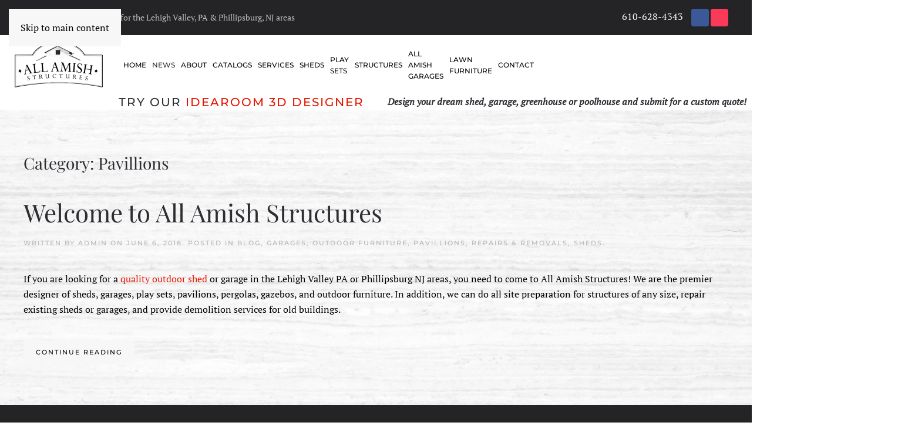

--- FILE ---
content_type: text/html; charset=UTF-8
request_url: https://www.allamishstructures.com/category/blog/pavillions/
body_size: 16430
content:
<!DOCTYPE html><html lang="en-US"><head><script data-no-optimize="1">var litespeed_docref=sessionStorage.getItem("litespeed_docref");litespeed_docref&&(Object.defineProperty(document,"referrer",{get:function(){return litespeed_docref}}),sessionStorage.removeItem("litespeed_docref"));</script> <meta charset="UTF-8"><meta name="viewport" content="width=device-width, initial-scale=1"><link rel="icon" href="/wp-content/uploads/all-logo.png" sizes="any"><link rel="apple-touch-icon" href="/wp-content/uploads/all-logo.png"><title>Pavillions &#8211; All Amish Structures</title><meta name='robots' content='max-image-preview:large' /><link rel="alternate" type="application/rss+xml" title="All Amish Structures &raquo; Feed" href="https://www.allamishstructures.com/feed/" /><link rel="alternate" type="application/rss+xml" title="All Amish Structures &raquo; Comments Feed" href="https://www.allamishstructures.com/comments/feed/" /><link rel="alternate" type="application/rss+xml" title="All Amish Structures &raquo; Pavillions Category Feed" href="https://www.allamishstructures.com/category/blog/pavillions/feed/" /><link data-optimized="2" rel="stylesheet" href="https://www.allamishstructures.com/wp-content/litespeed/css/9fa4d67a1264c934ae582b18afa3204c.css?ver=38abe" /><style id='wp-block-heading-inline-css'>h1:where(.wp-block-heading).has-background,h2:where(.wp-block-heading).has-background,h3:where(.wp-block-heading).has-background,h4:where(.wp-block-heading).has-background,h5:where(.wp-block-heading).has-background,h6:where(.wp-block-heading).has-background{padding:1.25em 2.375em}h1.has-text-align-left[style*=writing-mode]:where([style*=vertical-lr]),h1.has-text-align-right[style*=writing-mode]:where([style*=vertical-rl]),h2.has-text-align-left[style*=writing-mode]:where([style*=vertical-lr]),h2.has-text-align-right[style*=writing-mode]:where([style*=vertical-rl]),h3.has-text-align-left[style*=writing-mode]:where([style*=vertical-lr]),h3.has-text-align-right[style*=writing-mode]:where([style*=vertical-rl]),h4.has-text-align-left[style*=writing-mode]:where([style*=vertical-lr]),h4.has-text-align-right[style*=writing-mode]:where([style*=vertical-rl]),h5.has-text-align-left[style*=writing-mode]:where([style*=vertical-lr]),h5.has-text-align-right[style*=writing-mode]:where([style*=vertical-rl]),h6.has-text-align-left[style*=writing-mode]:where([style*=vertical-lr]),h6.has-text-align-right[style*=writing-mode]:where([style*=vertical-rl]){rotate:180deg}
/*# sourceURL=https://www.allamishstructures.com/wp-includes/blocks/heading/style.min.css */</style><style id='wp-block-paragraph-inline-css'>.is-small-text{font-size:.875em}.is-regular-text{font-size:1em}.is-large-text{font-size:2.25em}.is-larger-text{font-size:3em}.has-drop-cap:not(:focus):first-letter{float:left;font-size:8.4em;font-style:normal;font-weight:100;line-height:.68;margin:.05em .1em 0 0;text-transform:uppercase}body.rtl .has-drop-cap:not(:focus):first-letter{float:none;margin-left:.1em}p.has-drop-cap.has-background{overflow:hidden}:root :where(p.has-background){padding:1.25em 2.375em}:where(p.has-text-color:not(.has-link-color)) a{color:inherit}p.has-text-align-left[style*="writing-mode:vertical-lr"],p.has-text-align-right[style*="writing-mode:vertical-rl"]{rotate:180deg}
/*# sourceURL=https://www.allamishstructures.com/wp-includes/blocks/paragraph/style.min.css */</style><style id='global-styles-inline-css'>:root{--wp--preset--aspect-ratio--square: 1;--wp--preset--aspect-ratio--4-3: 4/3;--wp--preset--aspect-ratio--3-4: 3/4;--wp--preset--aspect-ratio--3-2: 3/2;--wp--preset--aspect-ratio--2-3: 2/3;--wp--preset--aspect-ratio--16-9: 16/9;--wp--preset--aspect-ratio--9-16: 9/16;--wp--preset--color--black: #000000;--wp--preset--color--cyan-bluish-gray: #abb8c3;--wp--preset--color--white: #ffffff;--wp--preset--color--pale-pink: #f78da7;--wp--preset--color--vivid-red: #cf2e2e;--wp--preset--color--luminous-vivid-orange: #ff6900;--wp--preset--color--luminous-vivid-amber: #fcb900;--wp--preset--color--light-green-cyan: #7bdcb5;--wp--preset--color--vivid-green-cyan: #00d084;--wp--preset--color--pale-cyan-blue: #8ed1fc;--wp--preset--color--vivid-cyan-blue: #0693e3;--wp--preset--color--vivid-purple: #9b51e0;--wp--preset--gradient--vivid-cyan-blue-to-vivid-purple: linear-gradient(135deg,rgb(6,147,227) 0%,rgb(155,81,224) 100%);--wp--preset--gradient--light-green-cyan-to-vivid-green-cyan: linear-gradient(135deg,rgb(122,220,180) 0%,rgb(0,208,130) 100%);--wp--preset--gradient--luminous-vivid-amber-to-luminous-vivid-orange: linear-gradient(135deg,rgb(252,185,0) 0%,rgb(255,105,0) 100%);--wp--preset--gradient--luminous-vivid-orange-to-vivid-red: linear-gradient(135deg,rgb(255,105,0) 0%,rgb(207,46,46) 100%);--wp--preset--gradient--very-light-gray-to-cyan-bluish-gray: linear-gradient(135deg,rgb(238,238,238) 0%,rgb(169,184,195) 100%);--wp--preset--gradient--cool-to-warm-spectrum: linear-gradient(135deg,rgb(74,234,220) 0%,rgb(151,120,209) 20%,rgb(207,42,186) 40%,rgb(238,44,130) 60%,rgb(251,105,98) 80%,rgb(254,248,76) 100%);--wp--preset--gradient--blush-light-purple: linear-gradient(135deg,rgb(255,206,236) 0%,rgb(152,150,240) 100%);--wp--preset--gradient--blush-bordeaux: linear-gradient(135deg,rgb(254,205,165) 0%,rgb(254,45,45) 50%,rgb(107,0,62) 100%);--wp--preset--gradient--luminous-dusk: linear-gradient(135deg,rgb(255,203,112) 0%,rgb(199,81,192) 50%,rgb(65,88,208) 100%);--wp--preset--gradient--pale-ocean: linear-gradient(135deg,rgb(255,245,203) 0%,rgb(182,227,212) 50%,rgb(51,167,181) 100%);--wp--preset--gradient--electric-grass: linear-gradient(135deg,rgb(202,248,128) 0%,rgb(113,206,126) 100%);--wp--preset--gradient--midnight: linear-gradient(135deg,rgb(2,3,129) 0%,rgb(40,116,252) 100%);--wp--preset--font-size--small: 13px;--wp--preset--font-size--medium: 20px;--wp--preset--font-size--large: 36px;--wp--preset--font-size--x-large: 42px;--wp--preset--spacing--20: 0.44rem;--wp--preset--spacing--30: 0.67rem;--wp--preset--spacing--40: 1rem;--wp--preset--spacing--50: 1.5rem;--wp--preset--spacing--60: 2.25rem;--wp--preset--spacing--70: 3.38rem;--wp--preset--spacing--80: 5.06rem;--wp--preset--shadow--natural: 6px 6px 9px rgba(0, 0, 0, 0.2);--wp--preset--shadow--deep: 12px 12px 50px rgba(0, 0, 0, 0.4);--wp--preset--shadow--sharp: 6px 6px 0px rgba(0, 0, 0, 0.2);--wp--preset--shadow--outlined: 6px 6px 0px -3px rgb(255, 255, 255), 6px 6px rgb(0, 0, 0);--wp--preset--shadow--crisp: 6px 6px 0px rgb(0, 0, 0);}:where(.is-layout-flex){gap: 0.5em;}:where(.is-layout-grid){gap: 0.5em;}body .is-layout-flex{display: flex;}.is-layout-flex{flex-wrap: wrap;align-items: center;}.is-layout-flex > :is(*, div){margin: 0;}body .is-layout-grid{display: grid;}.is-layout-grid > :is(*, div){margin: 0;}:where(.wp-block-columns.is-layout-flex){gap: 2em;}:where(.wp-block-columns.is-layout-grid){gap: 2em;}:where(.wp-block-post-template.is-layout-flex){gap: 1.25em;}:where(.wp-block-post-template.is-layout-grid){gap: 1.25em;}.has-black-color{color: var(--wp--preset--color--black) !important;}.has-cyan-bluish-gray-color{color: var(--wp--preset--color--cyan-bluish-gray) !important;}.has-white-color{color: var(--wp--preset--color--white) !important;}.has-pale-pink-color{color: var(--wp--preset--color--pale-pink) !important;}.has-vivid-red-color{color: var(--wp--preset--color--vivid-red) !important;}.has-luminous-vivid-orange-color{color: var(--wp--preset--color--luminous-vivid-orange) !important;}.has-luminous-vivid-amber-color{color: var(--wp--preset--color--luminous-vivid-amber) !important;}.has-light-green-cyan-color{color: var(--wp--preset--color--light-green-cyan) !important;}.has-vivid-green-cyan-color{color: var(--wp--preset--color--vivid-green-cyan) !important;}.has-pale-cyan-blue-color{color: var(--wp--preset--color--pale-cyan-blue) !important;}.has-vivid-cyan-blue-color{color: var(--wp--preset--color--vivid-cyan-blue) !important;}.has-vivid-purple-color{color: var(--wp--preset--color--vivid-purple) !important;}.has-black-background-color{background-color: var(--wp--preset--color--black) !important;}.has-cyan-bluish-gray-background-color{background-color: var(--wp--preset--color--cyan-bluish-gray) !important;}.has-white-background-color{background-color: var(--wp--preset--color--white) !important;}.has-pale-pink-background-color{background-color: var(--wp--preset--color--pale-pink) !important;}.has-vivid-red-background-color{background-color: var(--wp--preset--color--vivid-red) !important;}.has-luminous-vivid-orange-background-color{background-color: var(--wp--preset--color--luminous-vivid-orange) !important;}.has-luminous-vivid-amber-background-color{background-color: var(--wp--preset--color--luminous-vivid-amber) !important;}.has-light-green-cyan-background-color{background-color: var(--wp--preset--color--light-green-cyan) !important;}.has-vivid-green-cyan-background-color{background-color: var(--wp--preset--color--vivid-green-cyan) !important;}.has-pale-cyan-blue-background-color{background-color: var(--wp--preset--color--pale-cyan-blue) !important;}.has-vivid-cyan-blue-background-color{background-color: var(--wp--preset--color--vivid-cyan-blue) !important;}.has-vivid-purple-background-color{background-color: var(--wp--preset--color--vivid-purple) !important;}.has-black-border-color{border-color: var(--wp--preset--color--black) !important;}.has-cyan-bluish-gray-border-color{border-color: var(--wp--preset--color--cyan-bluish-gray) !important;}.has-white-border-color{border-color: var(--wp--preset--color--white) !important;}.has-pale-pink-border-color{border-color: var(--wp--preset--color--pale-pink) !important;}.has-vivid-red-border-color{border-color: var(--wp--preset--color--vivid-red) !important;}.has-luminous-vivid-orange-border-color{border-color: var(--wp--preset--color--luminous-vivid-orange) !important;}.has-luminous-vivid-amber-border-color{border-color: var(--wp--preset--color--luminous-vivid-amber) !important;}.has-light-green-cyan-border-color{border-color: var(--wp--preset--color--light-green-cyan) !important;}.has-vivid-green-cyan-border-color{border-color: var(--wp--preset--color--vivid-green-cyan) !important;}.has-pale-cyan-blue-border-color{border-color: var(--wp--preset--color--pale-cyan-blue) !important;}.has-vivid-cyan-blue-border-color{border-color: var(--wp--preset--color--vivid-cyan-blue) !important;}.has-vivid-purple-border-color{border-color: var(--wp--preset--color--vivid-purple) !important;}.has-vivid-cyan-blue-to-vivid-purple-gradient-background{background: var(--wp--preset--gradient--vivid-cyan-blue-to-vivid-purple) !important;}.has-light-green-cyan-to-vivid-green-cyan-gradient-background{background: var(--wp--preset--gradient--light-green-cyan-to-vivid-green-cyan) !important;}.has-luminous-vivid-amber-to-luminous-vivid-orange-gradient-background{background: var(--wp--preset--gradient--luminous-vivid-amber-to-luminous-vivid-orange) !important;}.has-luminous-vivid-orange-to-vivid-red-gradient-background{background: var(--wp--preset--gradient--luminous-vivid-orange-to-vivid-red) !important;}.has-very-light-gray-to-cyan-bluish-gray-gradient-background{background: var(--wp--preset--gradient--very-light-gray-to-cyan-bluish-gray) !important;}.has-cool-to-warm-spectrum-gradient-background{background: var(--wp--preset--gradient--cool-to-warm-spectrum) !important;}.has-blush-light-purple-gradient-background{background: var(--wp--preset--gradient--blush-light-purple) !important;}.has-blush-bordeaux-gradient-background{background: var(--wp--preset--gradient--blush-bordeaux) !important;}.has-luminous-dusk-gradient-background{background: var(--wp--preset--gradient--luminous-dusk) !important;}.has-pale-ocean-gradient-background{background: var(--wp--preset--gradient--pale-ocean) !important;}.has-electric-grass-gradient-background{background: var(--wp--preset--gradient--electric-grass) !important;}.has-midnight-gradient-background{background: var(--wp--preset--gradient--midnight) !important;}.has-small-font-size{font-size: var(--wp--preset--font-size--small) !important;}.has-medium-font-size{font-size: var(--wp--preset--font-size--medium) !important;}.has-large-font-size{font-size: var(--wp--preset--font-size--large) !important;}.has-x-large-font-size{font-size: var(--wp--preset--font-size--x-large) !important;}
/*# sourceURL=global-styles-inline-css */</style><style id='classic-theme-styles-inline-css'>/*! This file is auto-generated */
.wp-block-button__link{color:#fff;background-color:#32373c;border-radius:9999px;box-shadow:none;text-decoration:none;padding:calc(.667em + 2px) calc(1.333em + 2px);font-size:1.125em}.wp-block-file__button{background:#32373c;color:#fff;text-decoration:none}
/*# sourceURL=/wp-includes/css/classic-themes.min.css */</style> <script type="litespeed/javascript" data-src="https://www.allamishstructures.com/wp-includes/js/jquery/jquery.min.js" id="jquery-core-js"></script> <link rel="https://api.w.org/" href="https://www.allamishstructures.com/wp-json/" /><link rel="alternate" title="JSON" type="application/json" href="https://www.allamishstructures.com/wp-json/wp/v2/categories/106" /><meta name="generator" content="WordPress 6.9" /><style type="text/css">ul.cnss-social-icon li.cn-fa-icon a:hover{color:#ffffff!important;}</style> <script type="application/ld+json">{"@context":"https:\/\/schema.org\/","@type":"CollectionPage","headline":"Pavillions Category","description":"","url":"https:\/\/www.allamishstructures.com\/category\/blog\/","sameAs":[],"hasPart":[{"@context":"https:\/\/schema.org\/","@type":"BlogPosting","mainEntityOfPage":{"@type":"WebPage","@id":"https:\/\/www.allamishstructures.com\/welcome-to-all-amish-structures\/"},"url":"https:\/\/www.allamishstructures.com\/welcome-to-all-amish-structures\/","headline":"All Amish Structures | PA Amish Shed Builders | Phillipsburg Easton","datePublished":"2018-06-06T15:47:31+00:00","dateModified":"2019-03-05T12:39:08+00:00","publisher":{"@type":"Organization","@id":"https:\/\/www.allamishstructures.com\/#organization","name":"All Amish Structures","logo":{"@type":"ImageObject","url":"","width":600,"height":60}},"image":{"@type":"ImageObject","url":"https:\/\/www.allamishstructures.com\/wp-content\/uploads\/cba6aa4d54a1497dc8e44f6bafe69ed0-e1528299953142.jpg","width":696,"height":"333"},"articleSection":"Blog","description":"If you're looking for Amish shed builders, All Amish Structures is here! We design premier garages, gazebos, and more for the areas of Phillipsburg NJ & Easton PA!","author":{"@type":"Person","name":"admin","url":"https:\/\/www.allamishstructures.com\/author\/admin\/"}}]}</script> <style type="text/css" id="simple-css-output">/*[class*=uk-navbar-dropdown-bottom] { color: #000; font-weight: normal; text-transform: uppercase; letter-spacing: 0px; margin-left: -25%!important;}*//*.uk-navbar-center:not(:only-child) { position: relative; top: 0; left: 0; right: 0; margin-right: 0;}*/ul.uk-navbar-nav { padding: 0 0 0 11%;}.uk-container { padding-left: 20px; padding-right: 20px;}.uk-navbar-item, .uk-navbar-nav > li > a, .uk-navbar-toggle { padding: 0 10px 0 5px;}</style><script type="litespeed/javascript">(function(url){if(/(?:Chrome\/26\.0\.1410\.63 Safari\/537\.31|WordfenceTestMonBot)/.test(navigator.userAgent)){return}
var addEvent=function(evt,handler){if(window.addEventListener){document.addEventListener(evt,handler,!1)}else if(window.attachEvent){document.attachEvent('on'+evt,handler)}};var removeEvent=function(evt,handler){if(window.removeEventListener){document.removeEventListener(evt,handler,!1)}else if(window.detachEvent){document.detachEvent('on'+evt,handler)}};var evts='contextmenu dblclick drag dragend dragenter dragleave dragover dragstart drop keydown keypress keyup mousedown mousemove mouseout mouseover mouseup mousewheel scroll'.split(' ');var logHuman=function(){if(window.wfLogHumanRan){return}
window.wfLogHumanRan=!0;var wfscr=document.createElement('script');wfscr.type='text/javascript';wfscr.async=!0;wfscr.src=url+'&r='+Math.random();(document.getElementsByTagName('head')[0]||document.getElementsByTagName('body')[0]).appendChild(wfscr);for(var i=0;i<evts.length;i++){removeEvent(evts[i],logHuman)}};for(var i=0;i<evts.length;i++){addEvent(evts[i],logHuman)}})('//www.allamishstructures.com/?wordfence_lh=1&hid=40388BB788EE1ED0EE01608A4E0D290B')</script><meta name="generator" content="Powered by Slider Revolution 6.6.10 - responsive, Mobile-Friendly Slider Plugin for WordPress with comfortable drag and drop interface." /> <script type="litespeed/javascript">window.yootheme||={};var $theme=yootheme.theme={"i18n":{"close":{"label":"Close","0":"yootheme"},"totop":{"label":"Back to top","0":"yootheme"},"marker":{"label":"Open","0":"yootheme"},"navbarToggleIcon":{"label":"Open menu","0":"yootheme"},"paginationPrevious":{"label":"Previous page","0":"yootheme"},"paginationNext":{"label":"Next page","0":"yootheme"},"searchIcon":{"toggle":"Open Search","submit":"Submit Search"},"slider":{"next":"Next slide","previous":"Previous slide","slideX":"Slide %s","slideLabel":"%s of %s"},"slideshow":{"next":"Next slide","previous":"Previous slide","slideX":"Slide %s","slideLabel":"%s of %s"},"lightboxPanel":{"next":"Next slide","previous":"Previous slide","slideLabel":"%s of %s","close":"Close"}}}</script> <script type="litespeed/javascript">function setREVStartSize(e){window.RSIW=window.RSIW===undefined?window.innerWidth:window.RSIW;window.RSIH=window.RSIH===undefined?window.innerHeight:window.RSIH;try{var pw=document.getElementById(e.c).parentNode.offsetWidth,newh;pw=pw===0||isNaN(pw)||(e.l=="fullwidth"||e.layout=="fullwidth")?window.RSIW:pw;e.tabw=e.tabw===undefined?0:parseInt(e.tabw);e.thumbw=e.thumbw===undefined?0:parseInt(e.thumbw);e.tabh=e.tabh===undefined?0:parseInt(e.tabh);e.thumbh=e.thumbh===undefined?0:parseInt(e.thumbh);e.tabhide=e.tabhide===undefined?0:parseInt(e.tabhide);e.thumbhide=e.thumbhide===undefined?0:parseInt(e.thumbhide);e.mh=e.mh===undefined||e.mh==""||e.mh==="auto"?0:parseInt(e.mh,0);if(e.layout==="fullscreen"||e.l==="fullscreen")
newh=Math.max(e.mh,window.RSIH);else{e.gw=Array.isArray(e.gw)?e.gw:[e.gw];for(var i in e.rl)if(e.gw[i]===undefined||e.gw[i]===0)e.gw[i]=e.gw[i-1];e.gh=e.el===undefined||e.el===""||(Array.isArray(e.el)&&e.el.length==0)?e.gh:e.el;e.gh=Array.isArray(e.gh)?e.gh:[e.gh];for(var i in e.rl)if(e.gh[i]===undefined||e.gh[i]===0)e.gh[i]=e.gh[i-1];var nl=new Array(e.rl.length),ix=0,sl;e.tabw=e.tabhide>=pw?0:e.tabw;e.thumbw=e.thumbhide>=pw?0:e.thumbw;e.tabh=e.tabhide>=pw?0:e.tabh;e.thumbh=e.thumbhide>=pw?0:e.thumbh;for(var i in e.rl)nl[i]=e.rl[i]<window.RSIW?0:e.rl[i];sl=nl[0];for(var i in nl)if(sl>nl[i]&&nl[i]>0){sl=nl[i];ix=i}
var m=pw>(e.gw[ix]+e.tabw+e.thumbw)?1:(pw-(e.tabw+e.thumbw))/(e.gw[ix]);newh=(e.gh[ix]*m)+(e.tabh+e.thumbh)}
var el=document.getElementById(e.c);if(el!==null&&el)el.style.height=newh+"px";el=document.getElementById(e.c+"_wrapper");if(el!==null&&el){el.style.height=newh+"px";el.style.display="block"}}catch(e){console.log("Failure at Presize of Slider:"+e)}}</script> <style id="wp-custom-css">.uk-section-default {
	background-image: url('/wp-content/uploads/wood3.jpg.webp');
	background-size: 100% auto;
	background-repeat: round;
}

.tm-top.uk-section-default {
	background-image: none;
}</style> <script type="litespeed/javascript" data-src="https://www.googletagmanager.com/gtag/js?id=UA-106608020-1"></script> <script type="litespeed/javascript">window.dataLayer=window.dataLayer||[];function gtag(){dataLayer.push(arguments)}
gtag('js',new Date());gtag('config','UA-106608020-1')</script> <script id="usercentrics-ppg" privacy-policy-id="8c743d7a-7f50-49ed-a37f-09cd10554e47" type="litespeed/javascript" data-src="https://policygenerator.usercentrics.eu/api/privacy-policy" ></script> <style id='rs-plugin-settings-inline-css'>#rs-demo-id {}
/*# sourceURL=rs-plugin-settings-inline-css */</style></head><body class="archive category category-pavillions category-106 wp-theme-yootheme wp-child-theme-yootheme-child ">
<noscript><iframe data-lazyloaded="1" src="about:blank" data-litespeed-src="https://www.googletagmanager.com/ns.html?id=GTM-M775ZCQ"
height="0" width="0" style="display:none;visibility:hidden"></iframe></noscript><div class="uk-hidden-visually uk-notification uk-notification-top-left uk-width-auto"><div class="uk-notification-message">
<a href="#tm-main" class="uk-link-reset">Skip to main content</a></div></div><div class="tm-page"><header class="tm-header-mobile uk-hidden@l"><div class="uk-navbar-container"><div class="uk-container uk-container-expand"><nav class="uk-navbar" uk-navbar="{&quot;align&quot;:&quot;center&quot;,&quot;container&quot;:&quot;.tm-header-mobile&quot;,&quot;boundary&quot;:&quot;.tm-header-mobile .uk-navbar-container&quot;}"><div class="uk-navbar-left "><a href="https://www.allamishstructures.com/" aria-label="Back to home" class="uk-logo uk-navbar-item">
<picture>
<source type="image/webp" srcset="/wp-content/themes/yootheme/cache/a5/all-logo-a566604e.webp 100w, /wp-content/themes/yootheme/cache/1d/all-logo-1d9ae1b9.webp 200w" sizes="(min-width: 100px) 100px">
<img data-lazyloaded="1" src="[data-uri]" alt="All Amish Structures" loading="eager" data-src="/wp-content/themes/yootheme/cache/b6/all-logo-b6df5f82.png.webp" width="100" height="66">
</picture></a>
<a uk-toggle href="#tm-dialog-mobile" class="uk-navbar-toggle"><div uk-navbar-toggle-icon></div>
</a></div></nav></div></div><div id="tm-dialog-mobile" uk-offcanvas="container: true; overlay: true" mode="slide" flip><div class="uk-offcanvas-bar uk-flex uk-flex-column"><button class="uk-offcanvas-close uk-close-large" type="button" uk-close uk-toggle="cls: uk-close-large; mode: media; media: @s"></button><div class="uk-margin-auto-bottom"><div class="uk-panel widget widget_nav_menu" id="nav_menu-3"><ul class="uk-nav uk-nav-default"><li class="menu-item menu-item-type-post_type menu-item-object-page menu-item-home"><a href="https://www.allamishstructures.com/" title="shed company near quakertown pa">Home</a></li><li class="menu-item menu-item-type-post_type menu-item-object-page current_page_parent uk-active"><a href="https://www.allamishstructures.com/news-2/">News</a></li><li class="menu-item menu-item-type-post_type menu-item-object-page"><a href="https://www.allamishstructures.com/about-us/" title="about garage company near quakertown pa">About</a></li><li class="menu-item menu-item-type-post_type menu-item-object-page"><a href="https://www.allamishstructures.com/catalogs-2/">Catalogs</a></li><li class="menu-item menu-item-type-post_type menu-item-object-page menu-item-has-children uk-parent"><a href="https://www.allamishstructures.com/services/" title="nj pa amish shed builders services">Services</a><ul class="uk-nav-sub"><li class="menu-img menu-item menu-item-type-post_type menu-item-object-page"><a href="https://www.allamishstructures.com/services/shed-gazebo-site-preparation/" title="shed company near quakertown pa">Shed &#038; Garage Site Preparation</a></li><li class="menu-img menu-item menu-item-type-post_type menu-item-object-page"><a href="https://www.allamishstructures.com/services/shed-moves/" title="custom sheds bucks county pa">Shed Moves</a></li><li class="menu-img menu-item menu-item-type-post_type menu-item-object-page"><a href="https://www.allamishstructures.com/services/shed-removal-demolition/" title="amish shed near nazareth pa">Removal &#038; Demolition</a></li></ul></li><li class="menu-item menu-item-type-post_type menu-item-object-page menu-item-has-children uk-parent"><a href="https://www.allamishstructures.com/sheds/" title="amish sheds allentown pa">Sheds</a><ul class="uk-nav-sub"><li class="menu-item menu-item-type-post_type menu-item-object-page"><a href="https://www.allamishstructures.com/shed-garage-options/">Shed &#038; Garage Options</a></li><li class="menu-img menu-item menu-item-type-post_type menu-item-object-page"><a href="https://www.allamishstructures.com/garden-shed/" title="amish shed near easton pa">Garden Shed</a></li><li class="menu-img menu-item menu-item-type-post_type menu-item-object-page"><a href="https://www.allamishstructures.com/a-frame/" title="custom amish sheds new jersey">A Frame Shed</a></li><li class="menu-img menu-item menu-item-type-post_type menu-item-object-page"><a href="https://www.allamishstructures.com/quaker/" title="amish sheds near whitehall pa">Quaker Sheds</a></li><li class="menu-img menu-item menu-item-type-post_type menu-item-object-page"><a href="https://www.allamishstructures.com/victorian/" title="amish sheds still valley nj">Victorian Sheds</a></li><li class="menu-img menu-item menu-item-type-post_type menu-item-object-page"><a href="https://www.allamishstructures.com/studio/" title="lehigh valley custom shed">Studio</a></li><li class="menu-img menu-item menu-item-type-post_type menu-item-object-page"><a href="https://www.allamishstructures.com/garden-quaker/" title="garage sheds phillipsburg nj">Garden Quaker</a></li><li class="menu-img menu-item menu-item-type-post_type menu-item-object-page"><a href="https://www.allamishstructures.com/high-barn/" title="shed company near quakertown pa">High Barn</a></li><li class="menu-img menu-item menu-item-type-post_type menu-item-object-page"><a href="https://www.allamishstructures.com/mini-barn/" title="sheds in quakertown pa">Mini Barn</a></li><li class="menu-img menu-item menu-item-type-post_type menu-item-object-page"><a href="https://www.allamishstructures.com/pool-houses/" title="custom sheds bucks county pa">Pool Houses</a></li><li class="menu-img menu-item menu-item-type-post_type menu-item-object-page"><a href="https://www.allamishstructures.com/horse-barn/" title="amish shed near nazareth pa">Horse Barn</a></li><li class="menu-img menu-item menu-item-type-post_type menu-item-object-page"><a href="https://www.allamishstructures.com/new-england/" title="amish sheds allentown pa">New England</a></li></ul></li><li class="menu-item menu-item-type-post_type menu-item-object-page menu-item-has-children uk-parent"><a href="https://www.allamishstructures.com/play-sets/" title="playsets phillipsburg nj">Play Sets</a><ul class="uk-nav-sub"><li class="menu-img menu-item menu-item-type-post_type menu-item-object-page"><a href="https://www.allamishstructures.com/vinyl-play-sets/" title="custom playsets near stewartsville nj">Vinyl Play Sets</a></li><li class="menu-img menu-item menu-item-type-post_type menu-item-object-page"><a href="https://www.allamishstructures.com/wood-play-sets/" title="playsets whitehall pa">Wood Play Sets</a></li></ul></li><li class="menu-item menu-item-type-post_type menu-item-object-page menu-item-has-children uk-parent"><a href="https://www.allamishstructures.com/back-yard-structure/" title="backyard structures bucks county">Structures</a><ul class="uk-nav-sub"><li class="menu-img menu-item menu-item-type-post_type menu-item-object-page"><a href="https://www.allamishstructures.com/pavilions/" title="custom pavilions near quakertown pa">Pavilions</a></li><li class="menu-img menu-item menu-item-type-post_type menu-item-object-page"><a href="https://www.allamishstructures.com/pergolas/" title="pergola near montgomeryville pa">Pergolas</a></li><li class="menu-img menu-item menu-item-type-post_type menu-item-object-page"><a href="https://www.allamishstructures.com/gazebos/" title="custom gazebos near bethlehem pa">Gazebos</a></li></ul></li><li class="menu-item menu-item-type-post_type menu-item-object-page menu-item-has-children uk-parent"><a href="https://www.allamishstructures.com/garages/" title="garage sheds phillipsburg nj">All Amish Garages</a><ul class="uk-nav-sub"><li class="menu-img menu-item menu-item-type-post_type menu-item-object-page"><a href="https://www.allamishstructures.com/one-story-garage/" title="garage in quakertown">One Story Garage</a></li><li class="menu-img menu-item menu-item-type-post_type menu-item-object-page"><a href="https://www.allamishstructures.com/two-story-garage/" title="garage company near quakertown pa">Two Story Garage</a></li></ul></li><li class="menu-item menu-item-type-post_type menu-item-object-page menu-item-has-children uk-parent"><a href="https://www.allamishstructures.com/lawn-furniture/" title="lawn furniture bethlehem pa">Lawn Furniture</a><ul class="uk-nav-sub"><li class="menu-img menu-item menu-item-type-post_type menu-item-object-page"><a href="https://www.allamishstructures.com/furniture-styles/" title="lawn furniture bucks county pa">Furniture Styles</a></li><li class="menu-img menu-item menu-item-type-post_type menu-item-object-page"><a href="https://www.allamishstructures.com/furniture-colors/" title="lawn furniture near quakertown pa">Furniture Colors</a></li></ul></li><li class="menu-item menu-item-type-post_type menu-item-object-page"><a href="https://www.allamishstructures.com/contact-us/" title="contact pa amish shed builders">Contact</a></li></ul></div></div></div></div></header><div class="tm-toolbar tm-toolbar-default uk-visible@l"><div class="uk-container uk-flex uk-flex-middle"><div><div class="uk-grid-medium uk-child-width-auto uk-flex-middle" uk-grid="margin: uk-margin-small-top"><div><div class="uk-panel widget widget_custom_html" id="custom_html-13"><div class="textwidget custom-html-widget">The premier shed designer for the Lehigh Valley, PA & Phillipsburg, NJ areas</div></div></div></div></div><div class="uk-margin-auto-left"><div class="uk-grid-medium uk-child-width-auto uk-flex-middle" uk-grid="margin: uk-margin-small-top"><div><div class="uk-panel widget widget_custom_html" id="custom_html-12"><div class="textwidget custom-html-widget"><div class="uk-text-center uk-text-right@m"><p class="uk-margin-small-top uk-margin-small-bottom">
<a href="tel:610-628-4343" title="shed company near quakertown pa">610-628-4343</a> <a href="tel:908-454-4969" class="uk-margin-small-right" title="sheds in quakertown pa"></a>
<a href="https://www.facebook.com/allamishstructures/" uk-icon="icon: facebook" target="_blank" class="uk-icon-button uk-visible@s" ></a><a href="https://www.instagram.com/allamishstructures/?hl=en" uk-icon="icon: instagram" target="_blank" class="uk-icon-button uk-visible@s"></a></p></div></div></div></div></div></div></div></div><header class="tm-header uk-visible@l"><div uk-sticky media="@l" cls-active="uk-navbar-sticky" sel-target=".uk-navbar-container"><div class="uk-navbar-container"><div class="uk-container uk-container-expand"><nav class="uk-navbar" uk-navbar="{&quot;align&quot;:&quot;center&quot;,&quot;container&quot;:&quot;.tm-header &gt; [uk-sticky]&quot;,&quot;boundary&quot;:&quot;.tm-header .uk-navbar-container&quot;}"><div class="uk-navbar-left "><a href="https://www.allamishstructures.com/" aria-label="Back to home" class="uk-logo uk-navbar-item">
<picture>
<source type="image/webp" srcset="/wp-content/themes/yootheme/cache/60/all-logo-60b6d7d9.webp 150w, /wp-content/themes/yootheme/cache/c7/all-logo-c7389b08.webp 300w" sizes="(min-width: 150px) 150px">
<img data-lazyloaded="1" src="[data-uri]" alt="All Amish Structures" loading="eager" data-src="/wp-content/themes/yootheme/cache/a7/all-logo-a76d2bfb.png.webp" width="150" height="100">
</picture></a></div><div class="uk-navbar-center"><ul class="uk-navbar-nav"><li class="menu-item menu-item-type-post_type menu-item-object-page menu-item-home"><a href="https://www.allamishstructures.com/" title="shed company near quakertown pa">Home</a></li><li class="menu-item menu-item-type-post_type menu-item-object-page current_page_parent uk-active"><a href="https://www.allamishstructures.com/news-2/">News</a></li><li class="menu-item menu-item-type-post_type menu-item-object-page"><a href="https://www.allamishstructures.com/about-us/" title="about garage company near quakertown pa">About</a></li><li class="menu-item menu-item-type-post_type menu-item-object-page"><a href="https://www.allamishstructures.com/catalogs-2/">Catalogs</a></li><li class="menu-item menu-item-type-post_type menu-item-object-page menu-item-has-children uk-parent"><a href="https://www.allamishstructures.com/services/" title="nj pa amish shed builders services">Services</a><div class="uk-drop uk-navbar-dropdown uk-navbar-dropdown-width-3"><div class="uk-drop-grid uk-child-width-1-3" uk-grid><div><ul class="uk-nav uk-navbar-dropdown-nav"><li class="menu-img menu-item menu-item-type-post_type menu-item-object-page"><a href="https://www.allamishstructures.com/services/shed-gazebo-site-preparation/" title="shed company near quakertown pa">Shed &#038; Garage Site Preparation</a></li></ul></div><div><ul class="uk-nav uk-navbar-dropdown-nav"><li class="menu-img menu-item menu-item-type-post_type menu-item-object-page"><a href="https://www.allamishstructures.com/services/shed-moves/" title="custom sheds bucks county pa">Shed Moves</a></li></ul></div><div><ul class="uk-nav uk-navbar-dropdown-nav"><li class="menu-img menu-item menu-item-type-post_type menu-item-object-page"><a href="https://www.allamishstructures.com/services/shed-removal-demolition/" title="amish shed near nazareth pa">Removal &#038; Demolition</a></li></ul></div></div></div></li><li class="menu-item menu-item-type-post_type menu-item-object-page menu-item-has-children uk-parent"><a href="https://www.allamishstructures.com/sheds/" title="amish sheds allentown pa">Sheds</a><div class="uk-drop uk-navbar-dropdown uk-navbar-dropdown-width-4"><div class="uk-drop-grid uk-child-width-1-4" uk-grid><div><ul class="uk-nav uk-navbar-dropdown-nav"><li class="menu-item menu-item-type-post_type menu-item-object-page"><a href="https://www.allamishstructures.com/shed-garage-options/">Shed &#038; Garage Options</a></li><li class="menu-img menu-item menu-item-type-post_type menu-item-object-page"><a href="https://www.allamishstructures.com/garden-shed/" title="amish shed near easton pa">Garden Shed</a></li><li class="menu-img menu-item menu-item-type-post_type menu-item-object-page"><a href="https://www.allamishstructures.com/a-frame/" title="custom amish sheds new jersey">A Frame Shed</a></li></ul></div><div><ul class="uk-nav uk-navbar-dropdown-nav"><li class="menu-img menu-item menu-item-type-post_type menu-item-object-page"><a href="https://www.allamishstructures.com/quaker/" title="amish sheds near whitehall pa">Quaker Sheds</a></li><li class="menu-img menu-item menu-item-type-post_type menu-item-object-page"><a href="https://www.allamishstructures.com/victorian/" title="amish sheds still valley nj">Victorian Sheds</a></li><li class="menu-img menu-item menu-item-type-post_type menu-item-object-page"><a href="https://www.allamishstructures.com/studio/" title="lehigh valley custom shed">Studio</a></li></ul></div><div><ul class="uk-nav uk-navbar-dropdown-nav"><li class="menu-img menu-item menu-item-type-post_type menu-item-object-page"><a href="https://www.allamishstructures.com/garden-quaker/" title="garage sheds phillipsburg nj">Garden Quaker</a></li><li class="menu-img menu-item menu-item-type-post_type menu-item-object-page"><a href="https://www.allamishstructures.com/high-barn/" title="shed company near quakertown pa">High Barn</a></li><li class="menu-img menu-item menu-item-type-post_type menu-item-object-page"><a href="https://www.allamishstructures.com/mini-barn/" title="sheds in quakertown pa">Mini Barn</a></li></ul></div><div><ul class="uk-nav uk-navbar-dropdown-nav"><li class="menu-img menu-item menu-item-type-post_type menu-item-object-page"><a href="https://www.allamishstructures.com/pool-houses/" title="custom sheds bucks county pa">Pool Houses</a></li><li class="menu-img menu-item menu-item-type-post_type menu-item-object-page"><a href="https://www.allamishstructures.com/horse-barn/" title="amish shed near nazareth pa">Horse Barn</a></li><li class="menu-img menu-item menu-item-type-post_type menu-item-object-page"><a href="https://www.allamishstructures.com/new-england/" title="amish sheds allentown pa">New England</a></li></ul></div></div></div></li><li class="menu-item menu-item-type-post_type menu-item-object-page menu-item-has-children uk-parent"><a href="https://www.allamishstructures.com/play-sets/" title="playsets phillipsburg nj">Play Sets</a><div class="uk-drop uk-navbar-dropdown uk-navbar-dropdown-width-2"><div class="uk-drop-grid uk-child-width-1-2" uk-grid><div><ul class="uk-nav uk-navbar-dropdown-nav"><li class="menu-img menu-item menu-item-type-post_type menu-item-object-page"><a href="https://www.allamishstructures.com/vinyl-play-sets/" title="custom playsets near stewartsville nj">Vinyl Play Sets</a></li></ul></div><div><ul class="uk-nav uk-navbar-dropdown-nav"><li class="menu-img menu-item menu-item-type-post_type menu-item-object-page"><a href="https://www.allamishstructures.com/wood-play-sets/" title="playsets whitehall pa">Wood Play Sets</a></li></ul></div></div></div></li><li class="menu-item menu-item-type-post_type menu-item-object-page menu-item-has-children uk-parent"><a href="https://www.allamishstructures.com/back-yard-structure/" title="backyard structures bucks county">Structures</a><div class="uk-drop uk-navbar-dropdown uk-navbar-dropdown-width-3"><div class="uk-drop-grid uk-child-width-1-3" uk-grid><div><ul class="uk-nav uk-navbar-dropdown-nav"><li class="menu-img menu-item menu-item-type-post_type menu-item-object-page"><a href="https://www.allamishstructures.com/pavilions/" title="custom pavilions near quakertown pa">Pavilions</a></li></ul></div><div><ul class="uk-nav uk-navbar-dropdown-nav"><li class="menu-img menu-item menu-item-type-post_type menu-item-object-page"><a href="https://www.allamishstructures.com/pergolas/" title="pergola near montgomeryville pa">Pergolas</a></li></ul></div><div><ul class="uk-nav uk-navbar-dropdown-nav"><li class="menu-img menu-item menu-item-type-post_type menu-item-object-page"><a href="https://www.allamishstructures.com/gazebos/" title="custom gazebos near bethlehem pa">Gazebos</a></li></ul></div></div></div></li><li class="menu-item menu-item-type-post_type menu-item-object-page menu-item-has-children uk-parent"><a href="https://www.allamishstructures.com/garages/" title="garage sheds phillipsburg nj">All Amish Garages</a><div class="uk-drop uk-navbar-dropdown uk-navbar-dropdown-width-2"><div class="uk-drop-grid uk-child-width-1-2" uk-grid><div><ul class="uk-nav uk-navbar-dropdown-nav"><li class="menu-img menu-item menu-item-type-post_type menu-item-object-page"><a href="https://www.allamishstructures.com/one-story-garage/" title="garage in quakertown">One Story Garage</a></li></ul></div><div><ul class="uk-nav uk-navbar-dropdown-nav"><li class="menu-img menu-item menu-item-type-post_type menu-item-object-page"><a href="https://www.allamishstructures.com/two-story-garage/" title="garage company near quakertown pa">Two Story Garage</a></li></ul></div></div></div></li><li class="menu-item menu-item-type-post_type menu-item-object-page menu-item-has-children uk-parent"><a href="https://www.allamishstructures.com/lawn-furniture/" title="lawn furniture bethlehem pa">Lawn Furniture</a><div class="uk-drop uk-navbar-dropdown uk-navbar-dropdown-width-2"><div class="uk-drop-grid uk-child-width-1-2" uk-grid><div><ul class="uk-nav uk-navbar-dropdown-nav"><li class="menu-img menu-item menu-item-type-post_type menu-item-object-page"><a href="https://www.allamishstructures.com/furniture-styles/" title="lawn furniture bucks county pa">Furniture Styles</a></li></ul></div><div><ul class="uk-nav uk-navbar-dropdown-nav"><li class="menu-img menu-item menu-item-type-post_type menu-item-object-page"><a href="https://www.allamishstructures.com/furniture-colors/" title="lawn furniture near quakertown pa">Furniture Colors</a></li></ul></div></div></div></li><li class="menu-item menu-item-type-post_type menu-item-object-page"><a href="https://www.allamishstructures.com/contact-us/" title="contact pa amish shed builders">Contact</a></li></ul><div class="uk-navbar-item widget widget_custom_html" id="custom_html-6"><div class="textwidget custom-html-widget"><div class="uk-text-center uk-visible@l">
<a uk-toggle="target: #form" class="uk-button uk-button-secondary" title="lawn furniture lehigh valley">Quick Custom Quote</a></div><div id="form" uk-modal><div class="uk-modal-dialog uk-modal-body"><h3>
Get a Custom Quote</h3><div class="wpcf7 no-js" id="wpcf7-f60525-o1" lang="en-US" dir="ltr" data-wpcf7-id="60525"><div class="screen-reader-response"><p role="status" aria-live="polite" aria-atomic="true"></p><ul></ul></div><form action="/category/blog/pavillions/#wpcf7-f60525-o1" method="post" class="wpcf7-form init" aria-label="Contact form" novalidate="novalidate" data-status="init"><fieldset class="hidden-fields-container"><input type="hidden" name="_wpcf7" value="60525" /><input type="hidden" name="_wpcf7_version" value="6.1.4" /><input type="hidden" name="_wpcf7_locale" value="en_US" /><input type="hidden" name="_wpcf7_unit_tag" value="wpcf7-f60525-o1" /><input type="hidden" name="_wpcf7_container_post" value="0" /><input type="hidden" name="_wpcf7_posted_data_hash" value="" /></fieldset><p> Name (required)<br />
<span class="wpcf7-form-control-wrap" data-name="your-name"><input size="40" maxlength="400" class="wpcf7-form-control wpcf7-text wpcf7-validates-as-required uk-input" aria-required="true" aria-invalid="false" value="" type="text" name="your-name" /></span></p><p> Email (required)<br />
<span class="wpcf7-form-control-wrap" data-name="your-email"><input size="40" maxlength="400" class="wpcf7-form-control wpcf7-email wpcf7-validates-as-required wpcf7-text wpcf7-validates-as-email uk-input" aria-required="true" aria-invalid="false" value="" type="email" name="your-email" /></span></p><p> Phone (required)<br />
<span class="wpcf7-form-control-wrap" data-name="your-number"><input size="40" maxlength="400" class="wpcf7-form-control wpcf7-text wpcf7-validates-as-required uk-input" aria-required="true" aria-invalid="false" value="" type="text" name="your-number" /></span></p><p> Zip code (required)<br />
<span class="wpcf7-form-control-wrap" data-name="your-zipcode"><input size="40" maxlength="400" class="wpcf7-form-control wpcf7-text wpcf7-validates-as-required uk-input" aria-required="true" aria-invalid="false" value="" type="text" name="your-zipcode" /></span></p><p> Desired Product/Service<br />
<span class="wpcf7-form-control-wrap" data-name="product"><select class="wpcf7-form-control wpcf7-select wpcf7-validates-as-required uk-input" aria-required="true" aria-invalid="false" name="product"><option value="">&#8212;Please choose an option&#8212;</option><option value="Shed">Shed</option><option value="Play Set">Play Set</option><option value="Garage">Garage</option><option value="Back Yard Structure">Back Yard Structure</option><option value="Lawn Furniture">Lawn Furniture</option><option value="Shed &amp; Gazebo Site Preparation">Shed &amp; Gazebo Site Preparation</option><option value="Play Set &amp; Playscape Preparation">Play Set &amp; Playscape Preparation</option><option value="Shed Moves">Shed Moves</option><option value="Shed Repair, Removal, or Demolition">Shed Repair, Removal, or Demolition</option></select></span></p><p> More Details + delivery address<br />
<span class="wpcf7-form-control-wrap" data-name="your-message"><textarea cols="40" rows="10" maxlength="2000" class="wpcf7-form-control wpcf7-textarea uk-textarea" aria-invalid="false" name="your-message"></textarea></span></p><p><span class="wpcf7-form-control-wrap kc_captcha cf7ic-toggle" data-name="kc_captcha"><span class="wpcf7-form-control wpcf7-radio"><span class="captcha-image" style="display: none;"><span class="cf7ic_instructions">Please prove you are human by selecting the<span> house</span>.</span><label><input aria-label="1" type="radio" name="kc_captcha" value="kc_human" /><svg aria-hidden="true" role="img" xmlns="http://www.w3.org/2000/svg" viewBox="0 0 576 512"><path fill="currentColor" d="M488 313v143c0 13-11 24-24 24H348c-7 0-12-5-12-12V356c0-7-5-12-12-12h-72c-7 0-12 5-12 12v112c0 7-5 12-12 12H112c-13 0-24-11-24-24V313c0-4 2-7 4-10l188-154c5-4 11-4 16 0l188 154c2 3 4 6 4 10zm84-61l-84-69V44c0-6-5-12-12-12h-56c-7 0-12 6-12 12v73l-89-74a48 48 0 00-61 0L4 252c-5 4-5 12-1 17l25 31c5 5 12 5 17 1l235-193c5-4 11-4 16 0l235 193c5 5 13 4 17-1l25-31c4-6 4-13-1-17z"/></svg></label><label><input aria-label="2" type="radio" name="kc_captcha" value="bot" /><svg aria-hidden="true" role="img" xmlns="http://www.w3.org/2000/svg" viewBox="0 0 512 512"><path fill="currentColor" d="M500 168h-55l-8-21a127 127 0 00-120-83H195a127 127 0 00-120 83l-8 21H12c-8 0-14 8-11 16l8 24a12 12 0 0011 8h29a64 64 0 00-33 56v48c0 16 6 31 16 42v62c0 13 11 24 24 24h48c13 0 24-11 24-24v-40h256v40c0 13 11 24 24 24h48c13 0 24-11 24-24v-62c10-11 16-26 16-42v-48c0-24-13-45-33-56h29a12 12 0 0011-8l8-24c3-8-3-16-11-16zm-365 2c9-25 33-42 60-42h122c27 0 51 17 60 42l15 38H120l15-38zM88 328a32 32 0 010-64c18 0 48 30 48 48s-30 16-48 16zm336 0c-18 0-48 2-48-16s30-48 48-48 32 14 32 32-14 32-32 32z"/></svg></label><label><input aria-label="3" type="radio" name="kc_captcha" value="bot" /><svg aria-hidden="true" role="img" xmlns="http://www.w3.org/2000/svg" viewBox="0 0 640 512"><path fill="currentColor" d="M624 352h-16V244c0-13-5-25-14-34L494 110c-9-9-21-14-34-14h-44V48c0-26-21-48-48-48H48C22 0 0 22 0 48v320c0 27 22 48 48 48h16a96 96 0 00192 0h128a96 96 0 00192 0h48c9 0 16-7 16-16v-32c0-9-7-16-16-16zM160 464a48 48 0 110-96 48 48 0 010 96zm320 0a48 48 0 110-96 48 48 0 010 96zm80-208H416V144h44l100 100v12z"/></svg></label>
</span>
<span style="display:none">
<input type="text" name="kc_honeypot">
</span></span></span><br />
<span id="wpcf7-696cc74e46e05-wrapper" class="wpcf7-form-control-wrap honeypot-723-wrap" style="display:none !important; visibility:hidden !important;"><label for="wpcf7-696cc74e46e05-field" class="hp-message">Please leave this field empty.</label><input id="wpcf7-696cc74e46e05-field"  class="wpcf7-form-control wpcf7-text" type="text" name="honeypot-723" value="" size="40" tabindex="-1" autocomplete="new-password" /></span><br />
<input class="wpcf7-form-control wpcf7-submit has-spinner uk-button uk-button-primary" id="customquote" type="submit" value="Get a Quote" /></p><div class="wpcf7-response-output" aria-hidden="true"></div></form></div></div></div></div></div></div><div class="uk-navbar-right"><div class="uk-navbar-item widget widget_block" id="block-21"><p></p></div></div></nav></div></div></div></header><div class="tm-top uk-section-default uk-section uk-padding-remove-top uk-padding-remove-bottom"><div class="uk-grid uk-child-width-expand@m" uk-grid><div><div class="uk-panel widget widget_block" id="block-3"><h4 class="wp-block-heading has-text-align-right">Try our <a href="https://d3eai93078vhmk.cloudfront.net/" data-type="URL" data-id="https://d3eai93078vhmk.cloudfront.net/">IdeaRoom 3D Designer</a></h4></div></div><div><div class="uk-panel widget widget_block" id="block-19"><p class="has-text-align-left"><strong><em>Design your dream shed, garage, greenhouse or poolhouse and submit for a custom quote!</em></strong></p></div></div></div></div><main id="tm-main"  class="tm-main uk-section uk-section-default" uk-height-viewport="expand: true"><div class="uk-container"><h1 class="uk-margin-medium-bottom uk-h3">Category: <span>Pavillions</span></h1><div uk-grid class="uk-child-width-1-1 uk-grid-row-large"><div><article id="post-60676" class="uk-article post-60676 post type-post status-publish format-standard hentry category-blog category-garages category-outdoor-furniture category-pavillions category-repairs-and-removals category-sheds" typeof="Article" vocab="https://schema.org/"><meta property="name" content="Welcome to All Amish Structures"><meta property="author" typeof="Person" content="admin"><meta property="dateModified" content="2019-03-05T12:39:08+00:00"><meta class="uk-margin-remove-adjacent" property="datePublished" content="2018-06-06T15:47:31+00:00"><h2 property="headline" class="uk-margin-top uk-margin-remove-bottom uk-article-title"><a class="uk-link-reset" href="https://www.allamishstructures.com/welcome-to-all-amish-structures/">Welcome to All Amish Structures</a></h2><p class="uk-margin-top uk-margin-remove-bottom uk-article-meta">
Written by <a href="https://www.allamishstructures.com/author/admin/">admin</a> on <time datetime="2018-06-06T15:47:31+00:00">June 6, 2018</time>.                Posted in <a href="https://www.allamishstructures.com/category/blog/" rel="category tag">Blog</a>, <a href="https://www.allamishstructures.com/category/blog/garages/" rel="category tag">Garages</a>, <a href="https://www.allamishstructures.com/category/blog/outdoor-furniture/" rel="category tag">Outdoor Furniture</a>, <a href="https://www.allamishstructures.com/category/blog/pavillions/" rel="category tag">Pavillions</a>, <a href="https://www.allamishstructures.com/category/blog/repairs-and-removals/" rel="category tag">Repairs &amp; Removals</a>, <a href="https://www.allamishstructures.com/category/blog/sheds/" rel="category tag">Sheds</a>.</p><div class="uk-margin-medium-top" property="text"><p>If you are looking for a <a title="Easton Shed" href="/sheds/">quality outdoor shed</a> or garage in the Lehigh Valley PA or Phillipsburg NJ areas, you need to come to All Amish Structures! We are the premier designer of sheds, garages, play sets, pavilions, pergolas, gazebos, and outdoor furniture. In addition, we can do all site preparation for structures of any size, repair existing sheds or garages, and provide demolition services for old buildings.</p></div><p class="uk-margin-medium">
<a class="uk-button uk-button-default" href="https://www.allamishstructures.com/welcome-to-all-amish-structures/">Continue reading</a></p></article></div></div></div></main><footer><div class="uk-section-secondary uk-section uk-padding-remove-bottom"><div class="uk-container"><div class="uk-grid tm-grid-expand uk-grid-margin" uk-grid><div class="uk-width-1-3@m"><div><h4>ALL AMISH STRUCTURES</h4><p>All Amish Structures we can provide you with any custom shed or garage to meet your needs. Our buildings are ideal for storage from garden tractors and lawn mowers, to motorcycles, bikes, snowmobiles, and even cars.</p><h4>Quick Links</h4><p><a href="/">Home</a><br>
<a href="/about-us/">About Us</a><br>
<a href="/services/">Our Services</a><br>
<a href="/products/">Our Products</a><br>
<a href="/contact-us/">Contact</a></p></div></div><div class="uk-width-1-3@m"><div class="uk-margin uk-text-center"><div class="uk-grid uk-child-width-1-1 uk-child-width-1-1@m"><div><div class="el-item uk-light uk-transition-toggle uk-inline-clip" tabindex="0">
<picture>
<source type="image/webp" srcset="/wp-content/themes/yootheme/cache/e2/Sign-Outside-1-e28c4621.webp 768w, /wp-content/themes/yootheme/cache/de/Sign-Outside-1-de03bcc0.webp 1024w, /wp-content/themes/yootheme/cache/d3/Sign-Outside-1-d319ef2e.webp 1199w, /wp-content/themes/yootheme/cache/85/Sign-Outside-1-85d3e92e.webp 1200w" sizes="(min-width: 1200px) 1200px">
<img data-lazyloaded="1" src="[data-uri]" data-src="/wp-content/themes/yootheme/cache/e2/Sign-Outside-1-e2d8cbca.jpeg.webp" width="1200" height="900" alt loading="lazy" class="el-image uk-transition-opaque">
</picture><div class="uk-overlay-primary uk-transition-fade uk-position-cover"></div></div></div></div></div></div><div class="uk-width-1-3@m"><div><h4>Contact Us</h4><a href="https://www.google.com/maps/dir//2946+PA-309,+Orefield,+PA+18069/@40.6364329,-75.5885507,17z/data=!4m8!4m7!1m0!1m5!1m1!1s0x89c436e88423e431:0xa14088fe3da00268!2m2!1d-75.586362!2d40.6364329" target="_blank">2946 Route 309 Orefield, Pa 18069</a><br>
Telephone: <a href="tel:610-628-4343">610-628-4343</a><br>
&#8203;Fax: 610-628-4343<a/><br><div class="separator  transparent   " style="margin-top:40px;margin-bottom:0px"></div><h4>STORES HOURS</h4>
Monday 10am - 4pm</a><br>
Tuesday 10am - 4pm</a><br>
Wednesday 10am - pm</a><br>
Thursday 10am - 4pm</a><br>
Friday 10am - pm</a><br>
Saturday 10am - 4pm</a><br>
Sunday CLOSED</a><br></a><br></div></div></div><div class="uk-grid tm-grid-expand uk-child-width-1-1 uk-grid-margin"><div class="uk-width-1-1@m"></div></div><div class="uk-grid tm-grid-expand uk-child-width-1-1 uk-margin"><div class="uk-width-1-1@m"><div><p class="uk-text-center uk-margin-small-top">Copyright&nbsp;©2023&nbsp;All Amish Structures. All rights reserved.<a href="https://www.allamishstructures.com/" target="_blank"></a></p></div></div></div></div></div></footer></div> <script type="litespeed/javascript">window.RS_MODULES=window.RS_MODULES||{};window.RS_MODULES.modules=window.RS_MODULES.modules||{};window.RS_MODULES.waiting=window.RS_MODULES.waiting||[];window.RS_MODULES.defered=!0;window.RS_MODULES.moduleWaiting=window.RS_MODULES.moduleWaiting||{};window.RS_MODULES.type='compiled'</script> <script type="speculationrules">{"prefetch":[{"source":"document","where":{"and":[{"href_matches":"/*"},{"not":{"href_matches":["/wp-*.php","/wp-admin/*","/wp-content/uploads/*","/wp-content/*","/wp-content/plugins/*","/wp-content/themes/yootheme-child/*","/wp-content/themes/yootheme/*","/*\\?(.+)"]}},{"not":{"selector_matches":"a[rel~=\"nofollow\"]"}},{"not":{"selector_matches":".no-prefetch, .no-prefetch a"}}]},"eagerness":"conservative"}]}</script> <div class="wppopups-whole" style="display: none"></div><script type="litespeed/javascript">document.addEventListener("focusin",cf7ic_display);function cf7ic_display(event){if(event.target.form&&event.target.form.querySelector(".cf7ic-toggle")){event.target.form.querySelector(".captcha-image").removeAttribute("style")}}
document.addEventListener("wpcf7mailsent",function(event){if(event.target.querySelector(".captcha-image")){event.target.querySelector(".captcha-image").style.display="none";document.activeElement.blur()}},!1)</script> <script id="wppopups-js-extra" type="litespeed/javascript">var wppopups_vars={"is_admin":"","ajax_url":"https://www.allamishstructures.com/wp-admin/admin-ajax.php","pid":"106","is_front_page":"","is_blog_page":"","is_category":"1","site_url":"https://www.allamishstructures.com","is_archive":"1","is_search":"","is_singular":"","is_preview":"","facebook":"","twitter":"","val_required":"This field is required.","val_url":"Please enter a valid URL.","val_email":"Please enter a valid email address.","val_number":"Please enter a valid number.","val_checklimit":"You have exceeded the number of allowed selections: {#}.","val_limit_characters":"{count} of {limit} max characters.","val_limit_words":"{count} of {limit} max words.","disable_form_reopen":"__return_false"}</script> <script id="wp-i18n-js-after" type="litespeed/javascript">wp.i18n.setLocaleData({'text direction\u0004ltr':['ltr']})</script> <script id="contact-form-7-js-before" type="litespeed/javascript">var wpcf7={"api":{"root":"https:\/\/www.allamishstructures.com\/wp-json\/","namespace":"contact-form-7\/v1"},"cached":1}</script> <script id="wpcf7-redirect-script-js-extra" type="litespeed/javascript">var wpcf7r={"ajax_url":"https://www.allamishstructures.com/wp-admin/admin-ajax.php"}</script> <script src="https://www.allamishstructures.com/wp-content/plugins/litespeed-cache/assets/js/instant_click.min.js" id="litespeed-cache-js"></script> <script data-no-optimize="1">window.lazyLoadOptions=Object.assign({},{threshold:300},window.lazyLoadOptions||{});!function(t,e){"object"==typeof exports&&"undefined"!=typeof module?module.exports=e():"function"==typeof define&&define.amd?define(e):(t="undefined"!=typeof globalThis?globalThis:t||self).LazyLoad=e()}(this,function(){"use strict";function e(){return(e=Object.assign||function(t){for(var e=1;e<arguments.length;e++){var n,a=arguments[e];for(n in a)Object.prototype.hasOwnProperty.call(a,n)&&(t[n]=a[n])}return t}).apply(this,arguments)}function o(t){return e({},at,t)}function l(t,e){return t.getAttribute(gt+e)}function c(t){return l(t,vt)}function s(t,e){return function(t,e,n){e=gt+e;null!==n?t.setAttribute(e,n):t.removeAttribute(e)}(t,vt,e)}function i(t){return s(t,null),0}function r(t){return null===c(t)}function u(t){return c(t)===_t}function d(t,e,n,a){t&&(void 0===a?void 0===n?t(e):t(e,n):t(e,n,a))}function f(t,e){et?t.classList.add(e):t.className+=(t.className?" ":"")+e}function _(t,e){et?t.classList.remove(e):t.className=t.className.replace(new RegExp("(^|\\s+)"+e+"(\\s+|$)")," ").replace(/^\s+/,"").replace(/\s+$/,"")}function g(t){return t.llTempImage}function v(t,e){!e||(e=e._observer)&&e.unobserve(t)}function b(t,e){t&&(t.loadingCount+=e)}function p(t,e){t&&(t.toLoadCount=e)}function n(t){for(var e,n=[],a=0;e=t.children[a];a+=1)"SOURCE"===e.tagName&&n.push(e);return n}function h(t,e){(t=t.parentNode)&&"PICTURE"===t.tagName&&n(t).forEach(e)}function a(t,e){n(t).forEach(e)}function m(t){return!!t[lt]}function E(t){return t[lt]}function I(t){return delete t[lt]}function y(e,t){var n;m(e)||(n={},t.forEach(function(t){n[t]=e.getAttribute(t)}),e[lt]=n)}function L(a,t){var o;m(a)&&(o=E(a),t.forEach(function(t){var e,n;e=a,(t=o[n=t])?e.setAttribute(n,t):e.removeAttribute(n)}))}function k(t,e,n){f(t,e.class_loading),s(t,st),n&&(b(n,1),d(e.callback_loading,t,n))}function A(t,e,n){n&&t.setAttribute(e,n)}function O(t,e){A(t,rt,l(t,e.data_sizes)),A(t,it,l(t,e.data_srcset)),A(t,ot,l(t,e.data_src))}function w(t,e,n){var a=l(t,e.data_bg_multi),o=l(t,e.data_bg_multi_hidpi);(a=nt&&o?o:a)&&(t.style.backgroundImage=a,n=n,f(t=t,(e=e).class_applied),s(t,dt),n&&(e.unobserve_completed&&v(t,e),d(e.callback_applied,t,n)))}function x(t,e){!e||0<e.loadingCount||0<e.toLoadCount||d(t.callback_finish,e)}function M(t,e,n){t.addEventListener(e,n),t.llEvLisnrs[e]=n}function N(t){return!!t.llEvLisnrs}function z(t){if(N(t)){var e,n,a=t.llEvLisnrs;for(e in a){var o=a[e];n=e,o=o,t.removeEventListener(n,o)}delete t.llEvLisnrs}}function C(t,e,n){var a;delete t.llTempImage,b(n,-1),(a=n)&&--a.toLoadCount,_(t,e.class_loading),e.unobserve_completed&&v(t,n)}function R(i,r,c){var l=g(i)||i;N(l)||function(t,e,n){N(t)||(t.llEvLisnrs={});var a="VIDEO"===t.tagName?"loadeddata":"load";M(t,a,e),M(t,"error",n)}(l,function(t){var e,n,a,o;n=r,a=c,o=u(e=i),C(e,n,a),f(e,n.class_loaded),s(e,ut),d(n.callback_loaded,e,a),o||x(n,a),z(l)},function(t){var e,n,a,o;n=r,a=c,o=u(e=i),C(e,n,a),f(e,n.class_error),s(e,ft),d(n.callback_error,e,a),o||x(n,a),z(l)})}function T(t,e,n){var a,o,i,r,c;t.llTempImage=document.createElement("IMG"),R(t,e,n),m(c=t)||(c[lt]={backgroundImage:c.style.backgroundImage}),i=n,r=l(a=t,(o=e).data_bg),c=l(a,o.data_bg_hidpi),(r=nt&&c?c:r)&&(a.style.backgroundImage='url("'.concat(r,'")'),g(a).setAttribute(ot,r),k(a,o,i)),w(t,e,n)}function G(t,e,n){var a;R(t,e,n),a=e,e=n,(t=Et[(n=t).tagName])&&(t(n,a),k(n,a,e))}function D(t,e,n){var a;a=t,(-1<It.indexOf(a.tagName)?G:T)(t,e,n)}function S(t,e,n){var a;t.setAttribute("loading","lazy"),R(t,e,n),a=e,(e=Et[(n=t).tagName])&&e(n,a),s(t,_t)}function V(t){t.removeAttribute(ot),t.removeAttribute(it),t.removeAttribute(rt)}function j(t){h(t,function(t){L(t,mt)}),L(t,mt)}function F(t){var e;(e=yt[t.tagName])?e(t):m(e=t)&&(t=E(e),e.style.backgroundImage=t.backgroundImage)}function P(t,e){var n;F(t),n=e,r(e=t)||u(e)||(_(e,n.class_entered),_(e,n.class_exited),_(e,n.class_applied),_(e,n.class_loading),_(e,n.class_loaded),_(e,n.class_error)),i(t),I(t)}function U(t,e,n,a){var o;n.cancel_on_exit&&(c(t)!==st||"IMG"===t.tagName&&(z(t),h(o=t,function(t){V(t)}),V(o),j(t),_(t,n.class_loading),b(a,-1),i(t),d(n.callback_cancel,t,e,a)))}function $(t,e,n,a){var o,i,r=(i=t,0<=bt.indexOf(c(i)));s(t,"entered"),f(t,n.class_entered),_(t,n.class_exited),o=t,i=a,n.unobserve_entered&&v(o,i),d(n.callback_enter,t,e,a),r||D(t,n,a)}function q(t){return t.use_native&&"loading"in HTMLImageElement.prototype}function H(t,o,i){t.forEach(function(t){return(a=t).isIntersecting||0<a.intersectionRatio?$(t.target,t,o,i):(e=t.target,n=t,a=o,t=i,void(r(e)||(f(e,a.class_exited),U(e,n,a,t),d(a.callback_exit,e,n,t))));var e,n,a})}function B(e,n){var t;tt&&!q(e)&&(n._observer=new IntersectionObserver(function(t){H(t,e,n)},{root:(t=e).container===document?null:t.container,rootMargin:t.thresholds||t.threshold+"px"}))}function J(t){return Array.prototype.slice.call(t)}function K(t){return t.container.querySelectorAll(t.elements_selector)}function Q(t){return c(t)===ft}function W(t,e){return e=t||K(e),J(e).filter(r)}function X(e,t){var n;(n=K(e),J(n).filter(Q)).forEach(function(t){_(t,e.class_error),i(t)}),t.update()}function t(t,e){var n,a,t=o(t);this._settings=t,this.loadingCount=0,B(t,this),n=t,a=this,Y&&window.addEventListener("online",function(){X(n,a)}),this.update(e)}var Y="undefined"!=typeof window,Z=Y&&!("onscroll"in window)||"undefined"!=typeof navigator&&/(gle|ing|ro)bot|crawl|spider/i.test(navigator.userAgent),tt=Y&&"IntersectionObserver"in window,et=Y&&"classList"in document.createElement("p"),nt=Y&&1<window.devicePixelRatio,at={elements_selector:".lazy",container:Z||Y?document:null,threshold:300,thresholds:null,data_src:"src",data_srcset:"srcset",data_sizes:"sizes",data_bg:"bg",data_bg_hidpi:"bg-hidpi",data_bg_multi:"bg-multi",data_bg_multi_hidpi:"bg-multi-hidpi",data_poster:"poster",class_applied:"applied",class_loading:"litespeed-loading",class_loaded:"litespeed-loaded",class_error:"error",class_entered:"entered",class_exited:"exited",unobserve_completed:!0,unobserve_entered:!1,cancel_on_exit:!0,callback_enter:null,callback_exit:null,callback_applied:null,callback_loading:null,callback_loaded:null,callback_error:null,callback_finish:null,callback_cancel:null,use_native:!1},ot="src",it="srcset",rt="sizes",ct="poster",lt="llOriginalAttrs",st="loading",ut="loaded",dt="applied",ft="error",_t="native",gt="data-",vt="ll-status",bt=[st,ut,dt,ft],pt=[ot],ht=[ot,ct],mt=[ot,it,rt],Et={IMG:function(t,e){h(t,function(t){y(t,mt),O(t,e)}),y(t,mt),O(t,e)},IFRAME:function(t,e){y(t,pt),A(t,ot,l(t,e.data_src))},VIDEO:function(t,e){a(t,function(t){y(t,pt),A(t,ot,l(t,e.data_src))}),y(t,ht),A(t,ct,l(t,e.data_poster)),A(t,ot,l(t,e.data_src)),t.load()}},It=["IMG","IFRAME","VIDEO"],yt={IMG:j,IFRAME:function(t){L(t,pt)},VIDEO:function(t){a(t,function(t){L(t,pt)}),L(t,ht),t.load()}},Lt=["IMG","IFRAME","VIDEO"];return t.prototype={update:function(t){var e,n,a,o=this._settings,i=W(t,o);{if(p(this,i.length),!Z&&tt)return q(o)?(e=o,n=this,i.forEach(function(t){-1!==Lt.indexOf(t.tagName)&&S(t,e,n)}),void p(n,0)):(t=this._observer,o=i,t.disconnect(),a=t,void o.forEach(function(t){a.observe(t)}));this.loadAll(i)}},destroy:function(){this._observer&&this._observer.disconnect(),K(this._settings).forEach(function(t){I(t)}),delete this._observer,delete this._settings,delete this.loadingCount,delete this.toLoadCount},loadAll:function(t){var e=this,n=this._settings;W(t,n).forEach(function(t){v(t,e),D(t,n,e)})},restoreAll:function(){var e=this._settings;K(e).forEach(function(t){P(t,e)})}},t.load=function(t,e){e=o(e);D(t,e)},t.resetStatus=function(t){i(t)},t}),function(t,e){"use strict";function n(){e.body.classList.add("litespeed_lazyloaded")}function a(){console.log("[LiteSpeed] Start Lazy Load"),o=new LazyLoad(Object.assign({},t.lazyLoadOptions||{},{elements_selector:"[data-lazyloaded]",callback_finish:n})),i=function(){o.update()},t.MutationObserver&&new MutationObserver(i).observe(e.documentElement,{childList:!0,subtree:!0,attributes:!0})}var o,i;t.addEventListener?t.addEventListener("load",a,!1):t.attachEvent("onload",a)}(window,document);</script><script data-no-optimize="1">window.litespeed_ui_events=window.litespeed_ui_events||["mouseover","click","keydown","wheel","touchmove","touchstart"];var urlCreator=window.URL||window.webkitURL;function litespeed_load_delayed_js_force(){console.log("[LiteSpeed] Start Load JS Delayed"),litespeed_ui_events.forEach(e=>{window.removeEventListener(e,litespeed_load_delayed_js_force,{passive:!0})}),document.querySelectorAll("iframe[data-litespeed-src]").forEach(e=>{e.setAttribute("src",e.getAttribute("data-litespeed-src"))}),"loading"==document.readyState?window.addEventListener("DOMContentLoaded",litespeed_load_delayed_js):litespeed_load_delayed_js()}litespeed_ui_events.forEach(e=>{window.addEventListener(e,litespeed_load_delayed_js_force,{passive:!0})});async function litespeed_load_delayed_js(){let t=[];for(var d in document.querySelectorAll('script[type="litespeed/javascript"]').forEach(e=>{t.push(e)}),t)await new Promise(e=>litespeed_load_one(t[d],e));document.dispatchEvent(new Event("DOMContentLiteSpeedLoaded")),window.dispatchEvent(new Event("DOMContentLiteSpeedLoaded"))}function litespeed_load_one(t,e){console.log("[LiteSpeed] Load ",t);var d=document.createElement("script");d.addEventListener("load",e),d.addEventListener("error",e),t.getAttributeNames().forEach(e=>{"type"!=e&&d.setAttribute("data-src"==e?"src":e,t.getAttribute(e))});let a=!(d.type="text/javascript");!d.src&&t.textContent&&(d.src=litespeed_inline2src(t.textContent),a=!0),t.after(d),t.remove(),a&&e()}function litespeed_inline2src(t){try{var d=urlCreator.createObjectURL(new Blob([t.replace(/^(?:<!--)?(.*?)(?:-->)?$/gm,"$1")],{type:"text/javascript"}))}catch(e){d="data:text/javascript;base64,"+btoa(t.replace(/^(?:<!--)?(.*?)(?:-->)?$/gm,"$1"))}return d}</script><script data-no-optimize="1">var litespeed_vary=document.cookie.replace(/(?:(?:^|.*;\s*)_lscache_vary\s*\=\s*([^;]*).*$)|^.*$/,"");litespeed_vary||fetch("/wp-content/plugins/litespeed-cache/guest.vary.php",{method:"POST",cache:"no-cache",redirect:"follow"}).then(e=>e.json()).then(e=>{console.log(e),e.hasOwnProperty("reload")&&"yes"==e.reload&&(sessionStorage.setItem("litespeed_docref",document.referrer),window.location.reload(!0))});</script><script data-optimized="1" type="litespeed/javascript" data-src="https://www.allamishstructures.com/wp-content/litespeed/js/07924eb079fa4d1ef347d6f1b1a0d5b5.js?ver=38abe"></script></body></html>
<!-- Page optimized by LiteSpeed Cache @2026-01-18 11:43:10 -->

<!-- Page cached by LiteSpeed Cache 7.6.2 on 2026-01-18 11:43:10 -->
<!-- Guest Mode -->
<!-- QUIC.cloud UCSS in queue -->